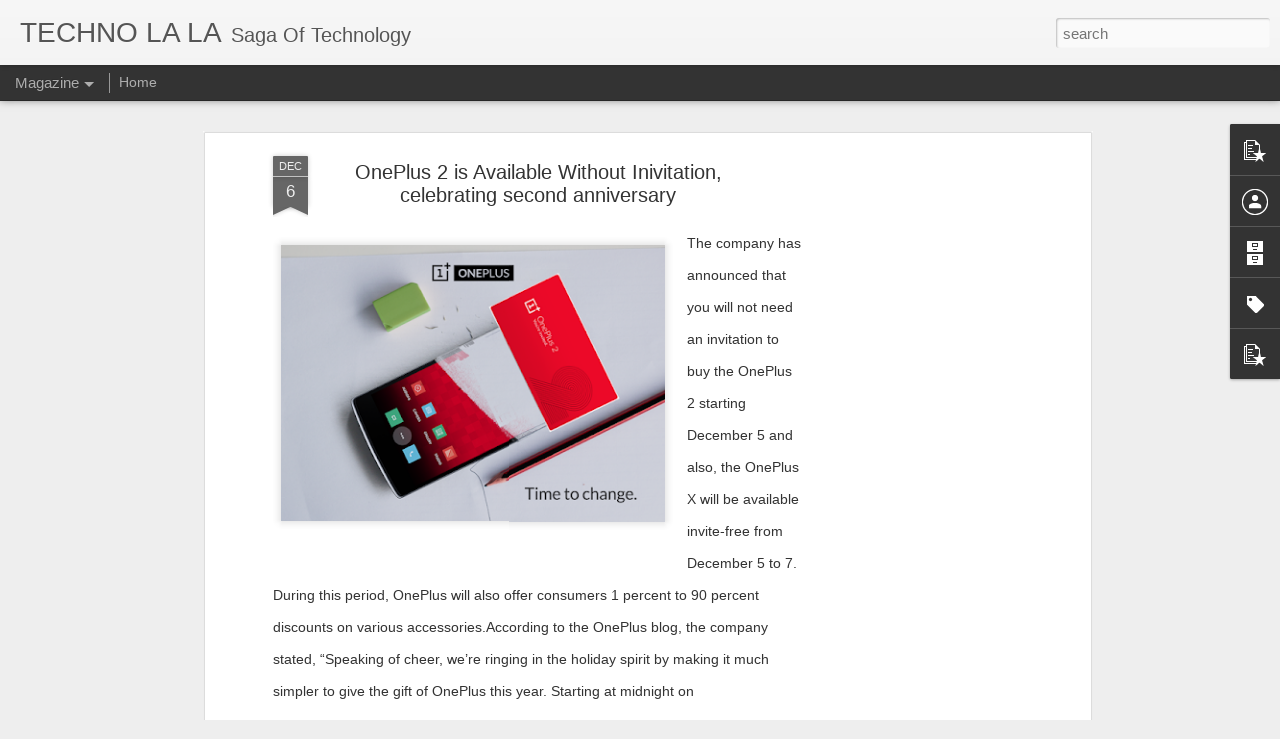

--- FILE ---
content_type: text/html; charset=utf-8
request_url: https://www.google.com/recaptcha/api2/aframe
body_size: 269
content:
<!DOCTYPE HTML><html><head><meta http-equiv="content-type" content="text/html; charset=UTF-8"></head><body><script nonce="5k7ORg_xIXCA4GqGetOl6A">/** Anti-fraud and anti-abuse applications only. See google.com/recaptcha */ try{var clients={'sodar':'https://pagead2.googlesyndication.com/pagead/sodar?'};window.addEventListener("message",function(a){try{if(a.source===window.parent){var b=JSON.parse(a.data);var c=clients[b['id']];if(c){var d=document.createElement('img');d.src=c+b['params']+'&rc='+(localStorage.getItem("rc::a")?sessionStorage.getItem("rc::b"):"");window.document.body.appendChild(d);sessionStorage.setItem("rc::e",parseInt(sessionStorage.getItem("rc::e")||0)+1);localStorage.setItem("rc::h",'1762433603140');}}}catch(b){}});window.parent.postMessage("_grecaptcha_ready", "*");}catch(b){}</script></body></html>

--- FILE ---
content_type: text/javascript; charset=UTF-8
request_url: https://www.technolala.com/?v=0&action=initial&widgetId=Label1&responseType=js&xssi_token=AOuZoY5XtcvA8gaR9VIHMM23LPFtZL60bw%3A1762433601261
body_size: 688
content:
try {
_WidgetManager._HandleControllerResult('Label1', 'initial',{'title': 'Labels', 'display': 'list', 'showFreqNumbers': false, 'labels': [{'name': 'accident', 'count': 1, 'cssSize': 1, 'url': 'https://www.technolala.com/search/label/accident'}, {'name': 'ai art', 'count': 1, 'cssSize': 1, 'url': 'https://www.technolala.com/search/label/ai%20art'}, {'name': 'ai art generator', 'count': 1, 'cssSize': 1, 'url': 'https://www.technolala.com/search/label/ai%20art%20generator'}, {'name': 'ai generator', 'count': 1, 'cssSize': 1, 'url': 'https://www.technolala.com/search/label/ai%20generator'}, {'name': 'ai image generator', 'count': 1, 'cssSize': 1, 'url': 'https://www.technolala.com/search/label/ai%20image%20generator'}, {'name': 'ai photo generator', 'count': 1, 'cssSize': 1, 'url': 'https://www.technolala.com/search/label/ai%20photo%20generator'}, {'name': 'ai picture generator', 'count': 1, 'cssSize': 1, 'url': 'https://www.technolala.com/search/label/ai%20picture%20generator'}, {'name': 'ai portrait generator', 'count': 1, 'cssSize': 1, 'url': 'https://www.technolala.com/search/label/ai%20portrait%20generator'}, {'name': 'Android', 'count': 2, 'cssSize': 5, 'url': 'https://www.technolala.com/search/label/Android'}, {'name': 'anime ai generator', 'count': 1, 'cssSize': 1, 'url': 'https://www.technolala.com/search/label/anime%20ai%20generator'}, {'name': 'apple at home advisor', 'count': 1, 'cssSize': 1, 'url': 'https://www.technolala.com/search/label/apple%20at%20home%20advisor'}, {'name': 'COVID', 'count': 1, 'cssSize': 1, 'url': 'https://www.technolala.com/search/label/COVID'}, {'name': 'covid-19 cure', 'count': 1, 'cssSize': 1, 'url': 'https://www.technolala.com/search/label/covid-19%20cure'}, {'name': 'covid-19 vaccine', 'count': 1, 'cssSize': 1, 'url': 'https://www.technolala.com/search/label/covid-19%20vaccine'}, {'name': 'Cyanogen', 'count': 1, 'cssSize': 1, 'url': 'https://www.technolala.com/search/label/Cyanogen'}, {'name': 'different dimension me', 'count': 1, 'cssSize': 1, 'url': 'https://www.technolala.com/search/label/different%20dimension%20me'}, {'name': 'dwayne bravo ipl', 'count': 1, 'cssSize': 1, 'url': 'https://www.technolala.com/search/label/dwayne%20bravo%20ipl'}, {'name': 'galaxy s8', 'count': 1, 'cssSize': 1, 'url': 'https://www.technolala.com/search/label/galaxy%20s8'}, {'name': 'intel', 'count': 1, 'cssSize': 1, 'url': 'https://www.technolala.com/search/label/intel'}, {'name': 'intel AI', 'count': 1, 'cssSize': 1, 'url': 'https://www.technolala.com/search/label/intel%20AI'}, {'name': 'Intel i10', 'count': 1, 'cssSize': 1, 'url': 'https://www.technolala.com/search/label/Intel%20i10'}, {'name': 'Intel\x26#39;s new Processor', 'count': 1, 'cssSize': 1, 'url': 'https://www.technolala.com/search/label/Intel%27s%20new%20Processor'}, {'name': 'ios 16.1.2', 'count': 1, 'cssSize': 1, 'url': 'https://www.technolala.com/search/label/ios%2016.1.2'}, {'name': 'ios 16.2', 'count': 1, 'cssSize': 1, 'url': 'https://www.technolala.com/search/label/ios%2016.2'}, {'name': 'iphone 5g update', 'count': 1, 'cssSize': 1, 'url': 'https://www.technolala.com/search/label/iphone%205g%20update'}, {'name': 'IRIS Scanner', 'count': 1, 'cssSize': 1, 'url': 'https://www.technolala.com/search/label/IRIS%20Scanner'}, {'name': 'Kiss', 'count': 1, 'cssSize': 1, 'url': 'https://www.technolala.com/search/label/Kiss'}, {'name': 'Kissenger', 'count': 1, 'cssSize': 1, 'url': 'https://www.technolala.com/search/label/Kissenger'}, {'name': 'Kissing device', 'count': 1, 'cssSize': 1, 'url': 'https://www.technolala.com/search/label/Kissing%20device'}, {'name': 'Kissme', 'count': 1, 'cssSize': 1, 'url': 'https://www.technolala.com/search/label/Kissme'}, {'name': 'lensa', 'count': 1, 'cssSize': 1, 'url': 'https://www.technolala.com/search/label/lensa'}, {'name': 'lensa ai', 'count': 1, 'cssSize': 1, 'url': 'https://www.technolala.com/search/label/lensa%20ai'}, {'name': 'lensa app', 'count': 1, 'cssSize': 1, 'url': 'https://www.technolala.com/search/label/lensa%20app'}, {'name': 'mr indian hacker car', 'count': 1, 'cssSize': 1, 'url': 'https://www.technolala.com/search/label/mr%20indian%20hacker%20car'}, {'name': 'Open Source android', 'count': 1, 'cssSize': 1, 'url': 'https://www.technolala.com/search/label/Open%20Source%20android'}, {'name': 'Open Source Cyanogen', 'count': 1, 'cssSize': 1, 'url': 'https://www.technolala.com/search/label/Open%20Source%20Cyanogen'}, {'name': 'petrol diesel prices', 'count': 1, 'cssSize': 1, 'url': 'https://www.technolala.com/search/label/petrol%20diesel%20prices'}, {'name': 'qq anime ai', 'count': 1, 'cssSize': 1, 'url': 'https://www.technolala.com/search/label/qq%20anime%20ai'}, {'name': 'RATINA', 'count': 1, 'cssSize': 1, 'url': 'https://www.technolala.com/search/label/RATINA'}, {'name': 'S8', 'count': 1, 'cssSize': 1, 'url': 'https://www.technolala.com/search/label/S8'}, {'name': 'Samsung', 'count': 2, 'cssSize': 5, 'url': 'https://www.technolala.com/search/label/Samsung'}, {'name': 'Selfe', 'count': 1, 'cssSize': 1, 'url': 'https://www.technolala.com/search/label/Selfe'}, {'name': 'Smartphone gadget', 'count': 1, 'cssSize': 1, 'url': 'https://www.technolala.com/search/label/Smartphone%20gadget'}, {'name': 'Spring Hill', 'count': 1, 'cssSize': 1, 'url': 'https://www.technolala.com/search/label/Spring%20Hill'}, {'name': 'Stock android new Cyanogen news', 'count': 1, 'cssSize': 1, 'url': 'https://www.technolala.com/search/label/Stock%20android%20new%20Cyanogen%20news'}, {'name': 'Tesla solar', 'count': 1, 'cssSize': 1, 'url': 'https://www.technolala.com/search/label/Tesla%20solar'}, {'name': 'Tesla solar power', 'count': 1, 'cssSize': 1, 'url': 'https://www.technolala.com/search/label/Tesla%20solar%20power'}, {'name': 'vaccine', 'count': 1, 'cssSize': 1, 'url': 'https://www.technolala.com/search/label/vaccine'}, {'name': 'Walmart', 'count': 1, 'cssSize': 1, 'url': 'https://www.technolala.com/search/label/Walmart'}, {'name': 'Walmart sues teals', 'count': 1, 'cssSize': 1, 'url': 'https://www.technolala.com/search/label/Walmart%20sues%20teals'}, {'name': 'xiaomi redmi note 12', 'count': 1, 'cssSize': 1, 'url': 'https://www.technolala.com/search/label/xiaomi%20redmi%20note%2012'}]});
} catch (e) {
  if (typeof log != 'undefined') {
    log('HandleControllerResult failed: ' + e);
  }
}


--- FILE ---
content_type: text/javascript; charset=UTF-8
request_url: https://www.technolala.com/?v=0&action=initial&widgetId=PopularPosts2&responseType=js&xssi_token=AOuZoY5XtcvA8gaR9VIHMM23LPFtZL60bw%3A1762433601261
body_size: 3094
content:
try {
_WidgetManager._HandleControllerResult('PopularPosts2', 'initial',{'title': 'Popular Posts', 'showSnippets': true, 'showThumbnails': true, 'thumbnailSize': 72, 'showAuthor': false, 'showDate': false, 'posts': [{'id': '6421441938106434423', 'title': 'What Should I Stick In My Finger?', 'href': 'https://www.technolala.com/2013/05/what-should-i-stick-in-my-finger.html', 'snippet': '   \xa0It\u2019s probably too late now, but for the last  week there may have been an unusual window of opportunity in which I  could have embedded ...', 'thumbnail': 'https://blogger.googleusercontent.com/img/b/R29vZ2xl/AVvXsEhcvYef38RI2zba-gWwqAMUUvlQr9JYUCszN8ZJOanc6qYnCVR77znIQx_Tb3x4JrJM1YFwU0TChp0s3HjKj4vJT27xHQ-2mFLn_vAnCc7rSklvvPicw809wnn7Ql7HuVsXc_a_es713w/s72-c/one-finger-single-tap.png', 'featuredImage': 'https://blogger.googleusercontent.com/img/b/R29vZ2xl/AVvXsEhcvYef38RI2zba-gWwqAMUUvlQr9JYUCszN8ZJOanc6qYnCVR77znIQx_Tb3x4JrJM1YFwU0TChp0s3HjKj4vJT27xHQ-2mFLn_vAnCc7rSklvvPicw809wnn7Ql7HuVsXc_a_es713w/s1600/one-finger-single-tap.png'}, {'id': '594406502373695390', 'title': 'LG\u2019s first flexible OLED phone due before the year is out', 'href': 'https://www.technolala.com/2013/04/lgs-first-flexible-oled-phone-due.html', 'snippet': '   LG  plans to launch a flexible  OLED smartphone  before the end of the year,  the company\u2019s VP of mobile has confirmed, though it\u2019s uncle...', 'featuredImage': 'https://lh3.googleusercontent.com/blogger_img_proxy/AEn0k_s-tc3fsGhKO3brCTef3NljfKy2P3EW-UxksuHqsbrIsRjfH52nl1gszJYlkuziBaxDtEhHAGLwID__7rZ4p9gFl21yQQeSuDYm0JIdBVfePi9K3KBm0CCuFyzmNMXPRf9WVkB8apo3d0MlmCG7XE_-\x3ds0-d'}, {'id': '1623653227429371743', 'title': 'Google Smartwatches Now Draw Blood from Your Wrist Without Needles', 'href': 'https://www.technolala.com/2015/12/google-smartwatches-now-draw-blood-from.html', 'snippet': '    Smartwatches  already collect data about your heart rate, how much exercise you do  and your stress levels, but in the future they could...', 'thumbnail': 'https://blogger.googleusercontent.com/img/b/R29vZ2xl/AVvXsEhVTlRF7dFmgs8o_IBhZtcHYrLncKN6sslvb9Y1g4TqmWDXZiwNfxZ-xApDg1ZuStZWpOJ4JqyTNu4apwczV5ZEWrphOCVPYHuqurboREJHwV61cnElOA3-xt_XLXBwdkIM3Tq-K1N3ug/s72-c/google-blood-sucking-watch.png', 'featuredImage': 'https://blogger.googleusercontent.com/img/b/R29vZ2xl/AVvXsEhVTlRF7dFmgs8o_IBhZtcHYrLncKN6sslvb9Y1g4TqmWDXZiwNfxZ-xApDg1ZuStZWpOJ4JqyTNu4apwczV5ZEWrphOCVPYHuqurboREJHwV61cnElOA3-xt_XLXBwdkIM3Tq-K1N3ug/s400/google-blood-sucking-watch.png'}, {'id': '4080143988634301918', 'title': ' Thin Ice: A Shoe Insole That will burn Your 1000 Calories a Day', 'href': 'https://www.technolala.com/2015/12/thin-ice-shoe-insole-that-burn-1000.html', 'snippet': '     Thin Ice weight-loss technology is integrated seamlessly into the  clothing you where where helps produce weight-loss throughout the  d...', 'thumbnail': 'https://blogger.googleusercontent.com/img/b/R29vZ2xl/AVvXsEj6I3SmwsPe0ic6FQQ1leV4XthyphenhyphenZvyGwF0h8L_USiyCOLvtusbpwlEpJpYnVKBI-RdzKGY5-neEMjmk2f7yL829bIbcTGNi1_k9ztXq_BNrnjzrgLjrVtFo1tRlGHCQascyTNR8hR36KQ/s72-c/Thin-Ice-Weight-Loss-ASR-Infocom.png', 'featuredImage': 'https://blogger.googleusercontent.com/img/b/R29vZ2xl/AVvXsEj6I3SmwsPe0ic6FQQ1leV4XthyphenhyphenZvyGwF0h8L_USiyCOLvtusbpwlEpJpYnVKBI-RdzKGY5-neEMjmk2f7yL829bIbcTGNi1_k9ztXq_BNrnjzrgLjrVtFo1tRlGHCQascyTNR8hR36KQ/s400/Thin-Ice-Weight-Loss-ASR-Infocom.png'}, {'id': '3490315073112220172', 'title': '(no title)', 'href': 'https://www.technolala.com/2023/06/making-ai-safe-isnt-as-easy-as-you.html', 'snippet': 'AI isn\x26#39;t as safe as you might think The global workforce is undergoing a massive technological shift that many are calling the \u201cfourth I...', 'thumbnail': 'https://blogger.googleusercontent.com/img/b/R29vZ2xl/AVvXsEich5caqPZKQykgpm9P8HLEzT5EM0Neh-_g6HAK1Z19u4LDbP1ARs0UFvLlQ5o_m3vGkQhrg8RcWgw7ZRTnv4N1wjnfE2xjSR4LhhsRJ21l2Dt8l0PxuGJQftGRaVa3ecDFUSjtX544UAw_I53GcwspfbUp52lWixec88XEK_HHUgcd0ch5WHe9S_Q/s72-w640-c-h344/Dangersious%20AI%20-%20Copy.jpg', 'featuredImage': 'https://blogger.googleusercontent.com/img/b/R29vZ2xl/AVvXsEich5caqPZKQykgpm9P8HLEzT5EM0Neh-_g6HAK1Z19u4LDbP1ARs0UFvLlQ5o_m3vGkQhrg8RcWgw7ZRTnv4N1wjnfE2xjSR4LhhsRJ21l2Dt8l0PxuGJQftGRaVa3ecDFUSjtX544UAw_I53GcwspfbUp52lWixec88XEK_HHUgcd0ch5WHe9S_Q/w640-h344/Dangersious%20AI%20-%20Copy.jpg'}, {'id': '2563853668765942740', 'title': 'China developed World\x27s First Brain-Powered Car', 'href': 'https://www.technolala.com/2015/12/china-developed-worlds-first-brain.html', 'snippet': '      A team at China\x26#39;s Nankai University have developed a prototype of a car controlled by a driver\x26#39;s brain signals. The team is wo...', 'thumbnail': 'https://blogger.googleusercontent.com/img/b/R29vZ2xl/AVvXsEhAq45srKPaIOHUxD4lWzMWmKowr_gXas491WmREdVgGiZV_txPqBnrRlsGT4q5EHZXBSbvdDzItG_sCM721xb0krpPEcHPgm45oOLRDR_bTy4OKj8_oq05fKiJIVjoYFvwCapdQi2p4g/s72-c/Mind-controlled-car-Technolala.jpg', 'featuredImage': 'https://blogger.googleusercontent.com/img/b/R29vZ2xl/AVvXsEhAq45srKPaIOHUxD4lWzMWmKowr_gXas491WmREdVgGiZV_txPqBnrRlsGT4q5EHZXBSbvdDzItG_sCM721xb0krpPEcHPgm45oOLRDR_bTy4OKj8_oq05fKiJIVjoYFvwCapdQi2p4g/s400/Mind-controlled-car-Technolala.jpg'}, {'id': '7896104074491820112', 'title': 'Android app by Indian developer caught mining bitcoins', 'href': 'https://www.technolala.com/2014/03/android-app-by-indian-developer-caught.html', 'snippet': '    Songs ,  an app  probably used by a few million Indian Android users, was among  the two apps recently caught covertly using smartphones...', 'thumbnail': 'https://blogger.googleusercontent.com/img/b/R29vZ2xl/AVvXsEhok1YOvBYRilgwYBWs5vA3zFCSHSE2Kcsjyrq_593-bPZeTOmQT9wXJx1sTI-9vQcQQJrdzEoXmqLa5pdw2sd9Thk0kFwjw6Q6ZKZWGPFHSVoGlCphe86hPXne8NYwYI1dXji8Ik-B2g/s72-c/bitcoin.jpg', 'featuredImage': 'https://blogger.googleusercontent.com/img/b/R29vZ2xl/AVvXsEhok1YOvBYRilgwYBWs5vA3zFCSHSE2Kcsjyrq_593-bPZeTOmQT9wXJx1sTI-9vQcQQJrdzEoXmqLa5pdw2sd9Thk0kFwjw6Q6ZKZWGPFHSVoGlCphe86hPXne8NYwYI1dXji8Ik-B2g/s1600/bitcoin.jpg'}, {'id': '3613600964564909054', 'title': 'India\x27s Bharti Enterprises  bid with UK\x27s satellite tech firm Under Parliament Scrutiny', 'href': 'https://www.technolala.com/2020/07/indias-bharti-enterprises-bid-with-uks.html', 'snippet': '    A UK parliamentary panel has launched an inquiry into the UK government\x26#39;s successful bid to acquire satellite technology firm One We...', 'thumbnail': 'https://blogger.googleusercontent.com/img/b/R29vZ2xl/AVvXsEgJzXRXSiESrI-pdXoIBtAm3Y6_RuHBmv-7Ku6zAmkCXYMwixY5_yNvJ06P_LjmAOyAO7b5wtqkMcvXk5t8-FW4LYZs3plR66CNYsLIUcuArqYpVsMGVMea9eSRRhj4DbxSxQxkyhtmMw/s72-c/Satellite-Technolala.jpg', 'featuredImage': 'https://blogger.googleusercontent.com/img/b/R29vZ2xl/AVvXsEgJzXRXSiESrI-pdXoIBtAm3Y6_RuHBmv-7Ku6zAmkCXYMwixY5_yNvJ06P_LjmAOyAO7b5wtqkMcvXk5t8-FW4LYZs3plR66CNYsLIUcuArqYpVsMGVMea9eSRRhj4DbxSxQxkyhtmMw/s320/Satellite-Technolala.jpg'}, {'id': '7459764393614647300', 'title': 'World\x27s First 10TB helium-filled hard drives available now', 'href': 'https://www.technolala.com/2015/12/wworlds-first-10tb-helium-filled-hard.html', 'snippet': ' Western Digital today announced the first 10TB hard disk drive (HDD) based on its HelioSeal Platform, which hermetically seals helium gas i...', 'thumbnail': 'https://blogger.googleusercontent.com/img/b/R29vZ2xl/AVvXsEia7z71-ChrAlkCCUza53Z24mFAu0oMLAMsLqm1Vfn2qZ2nqlVfdH21xOgta83-i_DB8uG76PMFwJbRZ4Ny1VFYoHLl21TBYAxMLh2OeJInPF76RsZZeaD0yUKTw5eITLaw48pgaiH1lg/s72-c/Helium-filled-HDD.jpg', 'featuredImage': 'https://blogger.googleusercontent.com/img/b/R29vZ2xl/AVvXsEia7z71-ChrAlkCCUza53Z24mFAu0oMLAMsLqm1Vfn2qZ2nqlVfdH21xOgta83-i_DB8uG76PMFwJbRZ4Ny1VFYoHLl21TBYAxMLh2OeJInPF76RsZZeaD0yUKTw5eITLaw48pgaiH1lg/s400/Helium-filled-HDD.jpg'}, {'id': '3381056861446314408', 'title': 'Paris Attacks Heat Up U.S. Debate over Smartphone Data Encryption', 'href': 'https://www.technolala.com/2015/11/paris-attacks-heat-up-us-debate-over.html', 'snippet': '   Last week\x26#39;s deadly and coordinated terrorist attacks in Paris have  prompted some law enforcement officials to renew their calls for ...', 'thumbnail': 'https://blogger.googleusercontent.com/img/b/R29vZ2xl/AVvXsEg3C8ULG-WRe4ddoZNGz6V9Q912fT17hr98QsiYHpmY0wZS3lCvU-XE2Z7qJkckskq6oUKNv_BiUNwwP4iVBpkw4FfDbwythxIcWmpjuk6SZ9pw2qigma79h6qHO9nqzObYmrCu8jWvPA/s72-c/Smart-phone-encryption-asinfocom.jpg', 'featuredImage': 'https://blogger.googleusercontent.com/img/b/R29vZ2xl/AVvXsEg3C8ULG-WRe4ddoZNGz6V9Q912fT17hr98QsiYHpmY0wZS3lCvU-XE2Z7qJkckskq6oUKNv_BiUNwwP4iVBpkw4FfDbwythxIcWmpjuk6SZ9pw2qigma79h6qHO9nqzObYmrCu8jWvPA/s640/Smart-phone-encryption-asinfocom.jpg'}]});
} catch (e) {
  if (typeof log != 'undefined') {
    log('HandleControllerResult failed: ' + e);
  }
}


--- FILE ---
content_type: text/javascript; charset=UTF-8
request_url: https://www.technolala.com/?v=0&action=initial&widgetId=BlogArchive1&responseType=js&xssi_token=AOuZoY5XtcvA8gaR9VIHMM23LPFtZL60bw%3A1762433601261
body_size: 1411
content:
try {
_WidgetManager._HandleControllerResult('BlogArchive1', 'initial',{'data': [{'url': 'https://www.technolala.com/2023_06_11_archive.html', 'name': '06/11 - 06/18', 'expclass': 'expanded', 'post-count': 1}, {'url': 'https://www.technolala.com/2022_11_27_archive.html', 'name': '11/27 - 12/04', 'expclass': 'collapsed', 'post-count': 2}, {'url': 'https://www.technolala.com/2022_11_06_archive.html', 'name': '11/06 - 11/13', 'expclass': 'collapsed', 'post-count': 1}, {'url': 'https://www.technolala.com/2022_10_23_archive.html', 'name': '10/23 - 10/30', 'expclass': 'collapsed', 'post-count': 1}, {'url': 'https://www.technolala.com/2022_08_14_archive.html', 'name': '08/14 - 08/21', 'expclass': 'collapsed', 'post-count': 1}, {'url': 'https://www.technolala.com/2022_07_24_archive.html', 'name': '07/24 - 07/31', 'expclass': 'collapsed', 'post-count': 1}, {'url': 'https://www.technolala.com/2022_06_12_archive.html', 'name': '06/12 - 06/19', 'expclass': 'collapsed', 'post-count': 1}, {'url': 'https://www.technolala.com/2022_05_29_archive.html', 'name': '05/29 - 06/05', 'expclass': 'collapsed', 'post-count': 2}, {'url': 'https://www.technolala.com/2021_09_12_archive.html', 'name': '09/12 - 09/19', 'expclass': 'collapsed', 'post-count': 1}, {'url': 'https://www.technolala.com/2020_07_19_archive.html', 'name': '07/19 - 07/26', 'expclass': 'collapsed', 'post-count': 3}, {'url': 'https://www.technolala.com/2020_07_05_archive.html', 'name': '07/05 - 07/12', 'expclass': 'collapsed', 'post-count': 3}, {'url': 'https://www.technolala.com/2019_09_01_archive.html', 'name': '09/01 - 09/08', 'expclass': 'collapsed', 'post-count': 2}, {'url': 'https://www.technolala.com/2019_08_18_archive.html', 'name': '08/18 - 08/25', 'expclass': 'collapsed', 'post-count': 5}, {'url': 'https://www.technolala.com/2019_08_04_archive.html', 'name': '08/04 - 08/11', 'expclass': 'collapsed', 'post-count': 1}, {'url': 'https://www.technolala.com/2019_07_28_archive.html', 'name': '07/28 - 08/04', 'expclass': 'collapsed', 'post-count': 2}, {'url': 'https://www.technolala.com/2019_07_21_archive.html', 'name': '07/21 - 07/28', 'expclass': 'collapsed', 'post-count': 3}, {'url': 'https://www.technolala.com/2018_08_05_archive.html', 'name': '08/05 - 08/12', 'expclass': 'collapsed', 'post-count': 2}, {'url': 'https://www.technolala.com/2018_07_29_archive.html', 'name': '07/29 - 08/05', 'expclass': 'collapsed', 'post-count': 1}, {'url': 'https://www.technolala.com/2018_07_15_archive.html', 'name': '07/15 - 07/22', 'expclass': 'collapsed', 'post-count': 4}, {'url': 'https://www.technolala.com/2017_05_14_archive.html', 'name': '05/14 - 05/21', 'expclass': 'collapsed', 'post-count': 1}, {'url': 'https://www.technolala.com/2017_04_02_archive.html', 'name': '04/02 - 04/09', 'expclass': 'collapsed', 'post-count': 3}, {'url': 'https://www.technolala.com/2017_03_26_archive.html', 'name': '03/26 - 04/02', 'expclass': 'collapsed', 'post-count': 2}, {'url': 'https://www.technolala.com/2017_03_19_archive.html', 'name': '03/19 - 03/26', 'expclass': 'collapsed', 'post-count': 1}, {'url': 'https://www.technolala.com/2017_03_12_archive.html', 'name': '03/12 - 03/19', 'expclass': 'collapsed', 'post-count': 3}, {'url': 'https://www.technolala.com/2017_03_05_archive.html', 'name': '03/05 - 03/12', 'expclass': 'collapsed', 'post-count': 1}, {'url': 'https://www.technolala.com/2017_02_26_archive.html', 'name': '02/26 - 03/05', 'expclass': 'collapsed', 'post-count': 1}, {'url': 'https://www.technolala.com/2017_02_19_archive.html', 'name': '02/19 - 02/26', 'expclass': 'collapsed', 'post-count': 4}, {'url': 'https://www.technolala.com/2017_01_22_archive.html', 'name': '01/22 - 01/29', 'expclass': 'collapsed', 'post-count': 1}, {'url': 'https://www.technolala.com/2017_01_15_archive.html', 'name': '01/15 - 01/22', 'expclass': 'collapsed', 'post-count': 2}, {'url': 'https://www.technolala.com/2017_01_01_archive.html', 'name': '01/01 - 01/08', 'expclass': 'collapsed', 'post-count': 3}, {'url': 'https://www.technolala.com/2016_12_25_archive.html', 'name': '12/25 - 01/01', 'expclass': 'collapsed', 'post-count': 2}, {'url': 'https://www.technolala.com/2016_12_18_archive.html', 'name': '12/18 - 12/25', 'expclass': 'collapsed', 'post-count': 1}, {'url': 'https://www.technolala.com/2016_12_11_archive.html', 'name': '12/11 - 12/18', 'expclass': 'collapsed', 'post-count': 2}, {'url': 'https://www.technolala.com/2016_12_04_archive.html', 'name': '12/04 - 12/11', 'expclass': 'collapsed', 'post-count': 2}, {'url': 'https://www.technolala.com/2016_11_06_archive.html', 'name': '11/06 - 11/13', 'expclass': 'collapsed', 'post-count': 3}, {'url': 'https://www.technolala.com/2016_10_23_archive.html', 'name': '10/23 - 10/30', 'expclass': 'collapsed', 'post-count': 1}, {'url': 'https://www.technolala.com/2016_10_16_archive.html', 'name': '10/16 - 10/23', 'expclass': 'collapsed', 'post-count': 2}, {'url': 'https://www.technolala.com/2016_08_14_archive.html', 'name': '08/14 - 08/21', 'expclass': 'collapsed', 'post-count': 1}, {'url': 'https://www.technolala.com/2016_07_03_archive.html', 'name': '07/03 - 07/10', 'expclass': 'collapsed', 'post-count': 1}, {'url': 'https://www.technolala.com/2016_06_05_archive.html', 'name': '06/05 - 06/12', 'expclass': 'collapsed', 'post-count': 1}, {'url': 'https://www.technolala.com/2016_05_08_archive.html', 'name': '05/08 - 05/15', 'expclass': 'collapsed', 'post-count': 3}, {'url': 'https://www.technolala.com/2016_02_07_archive.html', 'name': '02/07 - 02/14', 'expclass': 'collapsed', 'post-count': 2}, {'url': 'https://www.technolala.com/2016_01_31_archive.html', 'name': '01/31 - 02/07', 'expclass': 'collapsed', 'post-count': 3}, {'url': 'https://www.technolala.com/2016_01_10_archive.html', 'name': '01/10 - 01/17', 'expclass': 'collapsed', 'post-count': 2}, {'url': 'https://www.technolala.com/2016_01_03_archive.html', 'name': '01/03 - 01/10', 'expclass': 'collapsed', 'post-count': 2}, {'url': 'https://www.technolala.com/2015_12_20_archive.html', 'name': '12/20 - 12/27', 'expclass': 'collapsed', 'post-count': 5}, {'url': 'https://www.technolala.com/2015_12_13_archive.html', 'name': '12/13 - 12/20', 'expclass': 'collapsed', 'post-count': 8}, {'url': 'https://www.technolala.com/2015_12_06_archive.html', 'name': '12/06 - 12/13', 'expclass': 'collapsed', 'post-count': 23}, {'url': 'https://www.technolala.com/2015_11_29_archive.html', 'name': '11/29 - 12/06', 'expclass': 'collapsed', 'post-count': 10}, {'url': 'https://www.technolala.com/2015_11_22_archive.html', 'name': '11/22 - 11/29', 'expclass': 'collapsed', 'post-count': 13}, {'url': 'https://www.technolala.com/2015_11_15_archive.html', 'name': '11/15 - 11/22', 'expclass': 'collapsed', 'post-count': 5}, {'url': 'https://www.technolala.com/2015_11_08_archive.html', 'name': '11/08 - 11/15', 'expclass': 'collapsed', 'post-count': 6}, {'url': 'https://www.technolala.com/2015_11_01_archive.html', 'name': '11/01 - 11/08', 'expclass': 'collapsed', 'post-count': 3}, {'url': 'https://www.technolala.com/2015_10_25_archive.html', 'name': '10/25 - 11/01', 'expclass': 'collapsed', 'post-count': 1}, {'url': 'https://www.technolala.com/2015_10_04_archive.html', 'name': '10/04 - 10/11', 'expclass': 'collapsed', 'post-count': 4}, {'url': 'https://www.technolala.com/2015_09_06_archive.html', 'name': '09/06 - 09/13', 'expclass': 'collapsed', 'post-count': 2}, {'url': 'https://www.technolala.com/2015_08_23_archive.html', 'name': '08/23 - 08/30', 'expclass': 'collapsed', 'post-count': 3}, {'url': 'https://www.technolala.com/2015_07_26_archive.html', 'name': '07/26 - 08/02', 'expclass': 'collapsed', 'post-count': 1}, {'url': 'https://www.technolala.com/2015_06_28_archive.html', 'name': '06/28 - 07/05', 'expclass': 'collapsed', 'post-count': 2}, {'url': 'https://www.technolala.com/2014_09_28_archive.html', 'name': '09/28 - 10/05', 'expclass': 'collapsed', 'post-count': 1}, {'url': 'https://www.technolala.com/2014_09_21_archive.html', 'name': '09/21 - 09/28', 'expclass': 'collapsed', 'post-count': 1}, {'url': 'https://www.technolala.com/2014_09_14_archive.html', 'name': '09/14 - 09/21', 'expclass': 'collapsed', 'post-count': 8}, {'url': 'https://www.technolala.com/2014_07_13_archive.html', 'name': '07/13 - 07/20', 'expclass': 'collapsed', 'post-count': 2}, {'url': 'https://www.technolala.com/2014_06_01_archive.html', 'name': '06/01 - 06/08', 'expclass': 'collapsed', 'post-count': 5}, {'url': 'https://www.technolala.com/2014_04_13_archive.html', 'name': '04/13 - 04/20', 'expclass': 'collapsed', 'post-count': 8}, {'url': 'https://www.technolala.com/2014_04_06_archive.html', 'name': '04/06 - 04/13', 'expclass': 'collapsed', 'post-count': 2}, {'url': 'https://www.technolala.com/2014_03_30_archive.html', 'name': '03/30 - 04/06', 'expclass': 'collapsed', 'post-count': 11}, {'url': 'https://www.technolala.com/2014_03_23_archive.html', 'name': '03/23 - 03/30', 'expclass': 'collapsed', 'post-count': 4}, {'url': 'https://www.technolala.com/2014_02_23_archive.html', 'name': '02/23 - 03/02', 'expclass': 'collapsed', 'post-count': 1}, {'url': 'https://www.technolala.com/2014_02_09_archive.html', 'name': '02/09 - 02/16', 'expclass': 'collapsed', 'post-count': 2}, {'url': 'https://www.technolala.com/2014_01_26_archive.html', 'name': '01/26 - 02/02', 'expclass': 'collapsed', 'post-count': 5}, {'url': 'https://www.technolala.com/2014_01_19_archive.html', 'name': '01/19 - 01/26', 'expclass': 'collapsed', 'post-count': 5}, {'url': 'https://www.technolala.com/2013_12_29_archive.html', 'name': '12/29 - 01/05', 'expclass': 'collapsed', 'post-count': 2}, {'url': 'https://www.technolala.com/2013_12_22_archive.html', 'name': '12/22 - 12/29', 'expclass': 'collapsed', 'post-count': 4}, {'url': 'https://www.technolala.com/2013_12_15_archive.html', 'name': '12/15 - 12/22', 'expclass': 'collapsed', 'post-count': 2}, {'url': 'https://www.technolala.com/2013_12_01_archive.html', 'name': '12/01 - 12/08', 'expclass': 'collapsed', 'post-count': 4}, {'url': 'https://www.technolala.com/2013_11_24_archive.html', 'name': '11/24 - 12/01', 'expclass': 'collapsed', 'post-count': 5}, {'url': 'https://www.technolala.com/2013_11_17_archive.html', 'name': '11/17 - 11/24', 'expclass': 'collapsed', 'post-count': 5}, {'url': 'https://www.technolala.com/2013_11_10_archive.html', 'name': '11/10 - 11/17', 'expclass': 'collapsed', 'post-count': 2}, {'url': 'https://www.technolala.com/2013_11_03_archive.html', 'name': '11/03 - 11/10', 'expclass': 'collapsed', 'post-count': 2}, {'url': 'https://www.technolala.com/2013_10_27_archive.html', 'name': '10/27 - 11/03', 'expclass': 'collapsed', 'post-count': 21}, {'url': 'https://www.technolala.com/2013_10_20_archive.html', 'name': '10/20 - 10/27', 'expclass': 'collapsed', 'post-count': 12}, {'url': 'https://www.technolala.com/2013_10_13_archive.html', 'name': '10/13 - 10/20', 'expclass': 'collapsed', 'post-count': 7}, {'url': 'https://www.technolala.com/2013_10_06_archive.html', 'name': '10/06 - 10/13', 'expclass': 'collapsed', 'post-count': 2}, {'url': 'https://www.technolala.com/2013_09_29_archive.html', 'name': '09/29 - 10/06', 'expclass': 'collapsed', 'post-count': 4}, {'url': 'https://www.technolala.com/2013_09_22_archive.html', 'name': '09/22 - 09/29', 'expclass': 'collapsed', 'post-count': 4}, {'url': 'https://www.technolala.com/2013_09_15_archive.html', 'name': '09/15 - 09/22', 'expclass': 'collapsed', 'post-count': 3}, {'url': 'https://www.technolala.com/2013_09_08_archive.html', 'name': '09/08 - 09/15', 'expclass': 'collapsed', 'post-count': 3}, {'url': 'https://www.technolala.com/2013_09_01_archive.html', 'name': '09/01 - 09/08', 'expclass': 'collapsed', 'post-count': 15}, {'url': 'https://www.technolala.com/2013_08_25_archive.html', 'name': '08/25 - 09/01', 'expclass': 'collapsed', 'post-count': 31}, {'url': 'https://www.technolala.com/2013_08_18_archive.html', 'name': '08/18 - 08/25', 'expclass': 'collapsed', 'post-count': 12}, {'url': 'https://www.technolala.com/2013_08_11_archive.html', 'name': '08/11 - 08/18', 'expclass': 'collapsed', 'post-count': 4}, {'url': 'https://www.technolala.com/2013_07_28_archive.html', 'name': '07/28 - 08/04', 'expclass': 'collapsed', 'post-count': 5}, {'url': 'https://www.technolala.com/2013_07_21_archive.html', 'name': '07/21 - 07/28', 'expclass': 'collapsed', 'post-count': 1}, {'url': 'https://www.technolala.com/2013_07_14_archive.html', 'name': '07/14 - 07/21', 'expclass': 'collapsed', 'post-count': 5}, {'url': 'https://www.technolala.com/2013_07_07_archive.html', 'name': '07/07 - 07/14', 'expclass': 'collapsed', 'post-count': 1}, {'url': 'https://www.technolala.com/2013_06_23_archive.html', 'name': '06/23 - 06/30', 'expclass': 'collapsed', 'post-count': 1}, {'url': 'https://www.technolala.com/2013_06_16_archive.html', 'name': '06/16 - 06/23', 'expclass': 'collapsed', 'post-count': 4}, {'url': 'https://www.technolala.com/2013_06_09_archive.html', 'name': '06/09 - 06/16', 'expclass': 'collapsed', 'post-count': 9}, {'url': 'https://www.technolala.com/2013_06_02_archive.html', 'name': '06/02 - 06/09', 'expclass': 'collapsed', 'post-count': 13}, {'url': 'https://www.technolala.com/2013_05_26_archive.html', 'name': '05/26 - 06/02', 'expclass': 'collapsed', 'post-count': 10}, {'url': 'https://www.technolala.com/2013_05_19_archive.html', 'name': '05/19 - 05/26', 'expclass': 'collapsed', 'post-count': 11}, {'url': 'https://www.technolala.com/2013_05_12_archive.html', 'name': '05/12 - 05/19', 'expclass': 'collapsed', 'post-count': 20}, {'url': 'https://www.technolala.com/2013_05_05_archive.html', 'name': '05/05 - 05/12', 'expclass': 'collapsed', 'post-count': 11}, {'url': 'https://www.technolala.com/2013_04_28_archive.html', 'name': '04/28 - 05/05', 'expclass': 'collapsed', 'post-count': 31}, {'url': 'https://www.technolala.com/2013_04_21_archive.html', 'name': '04/21 - 04/28', 'expclass': 'collapsed', 'post-count': 49}, {'url': 'https://www.technolala.com/2013_04_14_archive.html', 'name': '04/14 - 04/21', 'expclass': 'collapsed', 'post-count': 61}, {'url': 'https://www.technolala.com/2013_04_07_archive.html', 'name': '04/07 - 04/14', 'expclass': 'collapsed', 'post-count': 37}, {'url': 'https://www.technolala.com/2013_03_31_archive.html', 'name': '03/31 - 04/07', 'expclass': 'collapsed', 'post-count': 56}, {'url': 'https://www.technolala.com/2013_03_24_archive.html', 'name': '03/24 - 03/31', 'expclass': 'collapsed', 'post-count': 27}, {'url': 'https://www.technolala.com/2013_03_17_archive.html', 'name': '03/17 - 03/24', 'expclass': 'collapsed', 'post-count': 41}, {'url': 'https://www.technolala.com/2013_03_10_archive.html', 'name': '03/10 - 03/17', 'expclass': 'collapsed', 'post-count': 46}, {'url': 'https://www.technolala.com/2013_03_03_archive.html', 'name': '03/03 - 03/10', 'expclass': 'collapsed', 'post-count': 33}, {'url': 'https://www.technolala.com/2013_02_24_archive.html', 'name': '02/24 - 03/03', 'expclass': 'collapsed', 'post-count': 25}, {'url': 'https://www.technolala.com/2013_02_17_archive.html', 'name': '02/17 - 02/24', 'expclass': 'collapsed', 'post-count': 32}, {'url': 'https://www.technolala.com/2013_02_10_archive.html', 'name': '02/10 - 02/17', 'expclass': 'collapsed', 'post-count': 22}, {'url': 'https://www.technolala.com/2013_01_27_archive.html', 'name': '01/27 - 02/03', 'expclass': 'collapsed', 'post-count': 11}], 'toggleopen': 'WEEKLY-1686456000000', 'style': 'MENU', 'title': ''});
} catch (e) {
  if (typeof log != 'undefined') {
    log('HandleControllerResult failed: ' + e);
  }
}


--- FILE ---
content_type: text/javascript; charset=UTF-8
request_url: https://www.technolala.com/?v=0&action=initial&widgetId=PopularPosts2&responseType=js&xssi_token=AOuZoY5XtcvA8gaR9VIHMM23LPFtZL60bw%3A1762433601261
body_size: 3098
content:
try {
_WidgetManager._HandleControllerResult('PopularPosts2', 'initial',{'title': 'Popular Posts', 'showSnippets': true, 'showThumbnails': true, 'thumbnailSize': 72, 'showAuthor': false, 'showDate': false, 'posts': [{'id': '6421441938106434423', 'title': 'What Should I Stick In My Finger?', 'href': 'https://www.technolala.com/2013/05/what-should-i-stick-in-my-finger.html', 'snippet': '   \xa0It\u2019s probably too late now, but for the last  week there may have been an unusual window of opportunity in which I  could have embedded ...', 'thumbnail': 'https://blogger.googleusercontent.com/img/b/R29vZ2xl/AVvXsEhcvYef38RI2zba-gWwqAMUUvlQr9JYUCszN8ZJOanc6qYnCVR77znIQx_Tb3x4JrJM1YFwU0TChp0s3HjKj4vJT27xHQ-2mFLn_vAnCc7rSklvvPicw809wnn7Ql7HuVsXc_a_es713w/s72-c/one-finger-single-tap.png', 'featuredImage': 'https://blogger.googleusercontent.com/img/b/R29vZ2xl/AVvXsEhcvYef38RI2zba-gWwqAMUUvlQr9JYUCszN8ZJOanc6qYnCVR77znIQx_Tb3x4JrJM1YFwU0TChp0s3HjKj4vJT27xHQ-2mFLn_vAnCc7rSklvvPicw809wnn7Ql7HuVsXc_a_es713w/s1600/one-finger-single-tap.png'}, {'id': '594406502373695390', 'title': 'LG\u2019s first flexible OLED phone due before the year is out', 'href': 'https://www.technolala.com/2013/04/lgs-first-flexible-oled-phone-due.html', 'snippet': '   LG  plans to launch a flexible  OLED smartphone  before the end of the year,  the company\u2019s VP of mobile has confirmed, though it\u2019s uncle...', 'featuredImage': 'https://lh3.googleusercontent.com/blogger_img_proxy/AEn0k_s-tc3fsGhKO3brCTef3NljfKy2P3EW-UxksuHqsbrIsRjfH52nl1gszJYlkuziBaxDtEhHAGLwID__7rZ4p9gFl21yQQeSuDYm0JIdBVfePi9K3KBm0CCuFyzmNMXPRf9WVkB8apo3d0MlmCG7XE_-\x3ds0-d'}, {'id': '1623653227429371743', 'title': 'Google Smartwatches Now Draw Blood from Your Wrist Without Needles', 'href': 'https://www.technolala.com/2015/12/google-smartwatches-now-draw-blood-from.html', 'snippet': '    Smartwatches  already collect data about your heart rate, how much exercise you do  and your stress levels, but in the future they could...', 'thumbnail': 'https://blogger.googleusercontent.com/img/b/R29vZ2xl/AVvXsEhVTlRF7dFmgs8o_IBhZtcHYrLncKN6sslvb9Y1g4TqmWDXZiwNfxZ-xApDg1ZuStZWpOJ4JqyTNu4apwczV5ZEWrphOCVPYHuqurboREJHwV61cnElOA3-xt_XLXBwdkIM3Tq-K1N3ug/s72-c/google-blood-sucking-watch.png', 'featuredImage': 'https://blogger.googleusercontent.com/img/b/R29vZ2xl/AVvXsEhVTlRF7dFmgs8o_IBhZtcHYrLncKN6sslvb9Y1g4TqmWDXZiwNfxZ-xApDg1ZuStZWpOJ4JqyTNu4apwczV5ZEWrphOCVPYHuqurboREJHwV61cnElOA3-xt_XLXBwdkIM3Tq-K1N3ug/s400/google-blood-sucking-watch.png'}, {'id': '4080143988634301918', 'title': ' Thin Ice: A Shoe Insole That will burn Your 1000 Calories a Day', 'href': 'https://www.technolala.com/2015/12/thin-ice-shoe-insole-that-burn-1000.html', 'snippet': '     Thin Ice weight-loss technology is integrated seamlessly into the  clothing you where where helps produce weight-loss throughout the  d...', 'thumbnail': 'https://blogger.googleusercontent.com/img/b/R29vZ2xl/AVvXsEj6I3SmwsPe0ic6FQQ1leV4XthyphenhyphenZvyGwF0h8L_USiyCOLvtusbpwlEpJpYnVKBI-RdzKGY5-neEMjmk2f7yL829bIbcTGNi1_k9ztXq_BNrnjzrgLjrVtFo1tRlGHCQascyTNR8hR36KQ/s72-c/Thin-Ice-Weight-Loss-ASR-Infocom.png', 'featuredImage': 'https://blogger.googleusercontent.com/img/b/R29vZ2xl/AVvXsEj6I3SmwsPe0ic6FQQ1leV4XthyphenhyphenZvyGwF0h8L_USiyCOLvtusbpwlEpJpYnVKBI-RdzKGY5-neEMjmk2f7yL829bIbcTGNi1_k9ztXq_BNrnjzrgLjrVtFo1tRlGHCQascyTNR8hR36KQ/s400/Thin-Ice-Weight-Loss-ASR-Infocom.png'}, {'id': '3490315073112220172', 'title': '(no title)', 'href': 'https://www.technolala.com/2023/06/making-ai-safe-isnt-as-easy-as-you.html', 'snippet': 'AI isn\x26#39;t as safe as you might think The global workforce is undergoing a massive technological shift that many are calling the \u201cfourth I...', 'thumbnail': 'https://blogger.googleusercontent.com/img/b/R29vZ2xl/AVvXsEich5caqPZKQykgpm9P8HLEzT5EM0Neh-_g6HAK1Z19u4LDbP1ARs0UFvLlQ5o_m3vGkQhrg8RcWgw7ZRTnv4N1wjnfE2xjSR4LhhsRJ21l2Dt8l0PxuGJQftGRaVa3ecDFUSjtX544UAw_I53GcwspfbUp52lWixec88XEK_HHUgcd0ch5WHe9S_Q/s72-w640-c-h344/Dangersious%20AI%20-%20Copy.jpg', 'featuredImage': 'https://blogger.googleusercontent.com/img/b/R29vZ2xl/AVvXsEich5caqPZKQykgpm9P8HLEzT5EM0Neh-_g6HAK1Z19u4LDbP1ARs0UFvLlQ5o_m3vGkQhrg8RcWgw7ZRTnv4N1wjnfE2xjSR4LhhsRJ21l2Dt8l0PxuGJQftGRaVa3ecDFUSjtX544UAw_I53GcwspfbUp52lWixec88XEK_HHUgcd0ch5WHe9S_Q/w640-h344/Dangersious%20AI%20-%20Copy.jpg'}, {'id': '2563853668765942740', 'title': 'China developed World\x27s First Brain-Powered Car', 'href': 'https://www.technolala.com/2015/12/china-developed-worlds-first-brain.html', 'snippet': '      A team at China\x26#39;s Nankai University have developed a prototype of a car controlled by a driver\x26#39;s brain signals. The team is wo...', 'thumbnail': 'https://blogger.googleusercontent.com/img/b/R29vZ2xl/AVvXsEhAq45srKPaIOHUxD4lWzMWmKowr_gXas491WmREdVgGiZV_txPqBnrRlsGT4q5EHZXBSbvdDzItG_sCM721xb0krpPEcHPgm45oOLRDR_bTy4OKj8_oq05fKiJIVjoYFvwCapdQi2p4g/s72-c/Mind-controlled-car-Technolala.jpg', 'featuredImage': 'https://blogger.googleusercontent.com/img/b/R29vZ2xl/AVvXsEhAq45srKPaIOHUxD4lWzMWmKowr_gXas491WmREdVgGiZV_txPqBnrRlsGT4q5EHZXBSbvdDzItG_sCM721xb0krpPEcHPgm45oOLRDR_bTy4OKj8_oq05fKiJIVjoYFvwCapdQi2p4g/s400/Mind-controlled-car-Technolala.jpg'}, {'id': '7896104074491820112', 'title': 'Android app by Indian developer caught mining bitcoins', 'href': 'https://www.technolala.com/2014/03/android-app-by-indian-developer-caught.html', 'snippet': '    Songs ,  an app  probably used by a few million Indian Android users, was among  the two apps recently caught covertly using smartphones...', 'thumbnail': 'https://blogger.googleusercontent.com/img/b/R29vZ2xl/AVvXsEhok1YOvBYRilgwYBWs5vA3zFCSHSE2Kcsjyrq_593-bPZeTOmQT9wXJx1sTI-9vQcQQJrdzEoXmqLa5pdw2sd9Thk0kFwjw6Q6ZKZWGPFHSVoGlCphe86hPXne8NYwYI1dXji8Ik-B2g/s72-c/bitcoin.jpg', 'featuredImage': 'https://blogger.googleusercontent.com/img/b/R29vZ2xl/AVvXsEhok1YOvBYRilgwYBWs5vA3zFCSHSE2Kcsjyrq_593-bPZeTOmQT9wXJx1sTI-9vQcQQJrdzEoXmqLa5pdw2sd9Thk0kFwjw6Q6ZKZWGPFHSVoGlCphe86hPXne8NYwYI1dXji8Ik-B2g/s1600/bitcoin.jpg'}, {'id': '3613600964564909054', 'title': 'India\x27s Bharti Enterprises  bid with UK\x27s satellite tech firm Under Parliament Scrutiny', 'href': 'https://www.technolala.com/2020/07/indias-bharti-enterprises-bid-with-uks.html', 'snippet': '    A UK parliamentary panel has launched an inquiry into the UK government\x26#39;s successful bid to acquire satellite technology firm One We...', 'thumbnail': 'https://blogger.googleusercontent.com/img/b/R29vZ2xl/AVvXsEgJzXRXSiESrI-pdXoIBtAm3Y6_RuHBmv-7Ku6zAmkCXYMwixY5_yNvJ06P_LjmAOyAO7b5wtqkMcvXk5t8-FW4LYZs3plR66CNYsLIUcuArqYpVsMGVMea9eSRRhj4DbxSxQxkyhtmMw/s72-c/Satellite-Technolala.jpg', 'featuredImage': 'https://blogger.googleusercontent.com/img/b/R29vZ2xl/AVvXsEgJzXRXSiESrI-pdXoIBtAm3Y6_RuHBmv-7Ku6zAmkCXYMwixY5_yNvJ06P_LjmAOyAO7b5wtqkMcvXk5t8-FW4LYZs3plR66CNYsLIUcuArqYpVsMGVMea9eSRRhj4DbxSxQxkyhtmMw/s320/Satellite-Technolala.jpg'}, {'id': '7459764393614647300', 'title': 'World\x27s First 10TB helium-filled hard drives available now', 'href': 'https://www.technolala.com/2015/12/wworlds-first-10tb-helium-filled-hard.html', 'snippet': ' Western Digital today announced the first 10TB hard disk drive (HDD) based on its HelioSeal Platform, which hermetically seals helium gas i...', 'thumbnail': 'https://blogger.googleusercontent.com/img/b/R29vZ2xl/AVvXsEia7z71-ChrAlkCCUza53Z24mFAu0oMLAMsLqm1Vfn2qZ2nqlVfdH21xOgta83-i_DB8uG76PMFwJbRZ4Ny1VFYoHLl21TBYAxMLh2OeJInPF76RsZZeaD0yUKTw5eITLaw48pgaiH1lg/s72-c/Helium-filled-HDD.jpg', 'featuredImage': 'https://blogger.googleusercontent.com/img/b/R29vZ2xl/AVvXsEia7z71-ChrAlkCCUza53Z24mFAu0oMLAMsLqm1Vfn2qZ2nqlVfdH21xOgta83-i_DB8uG76PMFwJbRZ4Ny1VFYoHLl21TBYAxMLh2OeJInPF76RsZZeaD0yUKTw5eITLaw48pgaiH1lg/s400/Helium-filled-HDD.jpg'}, {'id': '3381056861446314408', 'title': 'Paris Attacks Heat Up U.S. Debate over Smartphone Data Encryption', 'href': 'https://www.technolala.com/2015/11/paris-attacks-heat-up-us-debate-over.html', 'snippet': '   Last week\x26#39;s deadly and coordinated terrorist attacks in Paris have  prompted some law enforcement officials to renew their calls for ...', 'thumbnail': 'https://blogger.googleusercontent.com/img/b/R29vZ2xl/AVvXsEg3C8ULG-WRe4ddoZNGz6V9Q912fT17hr98QsiYHpmY0wZS3lCvU-XE2Z7qJkckskq6oUKNv_BiUNwwP4iVBpkw4FfDbwythxIcWmpjuk6SZ9pw2qigma79h6qHO9nqzObYmrCu8jWvPA/s72-c/Smart-phone-encryption-asinfocom.jpg', 'featuredImage': 'https://blogger.googleusercontent.com/img/b/R29vZ2xl/AVvXsEg3C8ULG-WRe4ddoZNGz6V9Q912fT17hr98QsiYHpmY0wZS3lCvU-XE2Z7qJkckskq6oUKNv_BiUNwwP4iVBpkw4FfDbwythxIcWmpjuk6SZ9pw2qigma79h6qHO9nqzObYmrCu8jWvPA/s640/Smart-phone-encryption-asinfocom.jpg'}]});
} catch (e) {
  if (typeof log != 'undefined') {
    log('HandleControllerResult failed: ' + e);
  }
}


--- FILE ---
content_type: text/javascript; charset=UTF-8
request_url: https://www.technolala.com/?v=0&action=initial&widgetId=PopularPosts1&responseType=js&xssi_token=AOuZoY5XtcvA8gaR9VIHMM23LPFtZL60bw%3A1762433601261
body_size: 940
content:
try {
_WidgetManager._HandleControllerResult('PopularPosts1', 'initial',{'title': '', 'showSnippets': true, 'showThumbnails': true, 'thumbnailSize': 72, 'showAuthor': true, 'showDate': true, 'posts': [{'id': '3490315073112220172', 'title': '(no title)', 'href': 'https://www.technolala.com/2023/06/making-ai-safe-isnt-as-easy-as-you.html', 'snippet': 'AI isn\x26#39;t as safe as you might think The global workforce is undergoing a massive technological shift that many are calling the \u201cfourth I...', 'thumbnail': 'https://blogger.googleusercontent.com/img/b/R29vZ2xl/AVvXsEich5caqPZKQykgpm9P8HLEzT5EM0Neh-_g6HAK1Z19u4LDbP1ARs0UFvLlQ5o_m3vGkQhrg8RcWgw7ZRTnv4N1wjnfE2xjSR4LhhsRJ21l2Dt8l0PxuGJQftGRaVa3ecDFUSjtX544UAw_I53GcwspfbUp52lWixec88XEK_HHUgcd0ch5WHe9S_Q/s72-w640-c-h344/Dangersious%20AI%20-%20Copy.jpg', 'featuredImage': 'https://blogger.googleusercontent.com/img/b/R29vZ2xl/AVvXsEich5caqPZKQykgpm9P8HLEzT5EM0Neh-_g6HAK1Z19u4LDbP1ARs0UFvLlQ5o_m3vGkQhrg8RcWgw7ZRTnv4N1wjnfE2xjSR4LhhsRJ21l2Dt8l0PxuGJQftGRaVa3ecDFUSjtX544UAw_I53GcwspfbUp52lWixec88XEK_HHUgcd0ch5WHe9S_Q/w640-h344/Dangersious%20AI%20-%20Copy.jpg'}, {'id': '594406502373695390', 'title': 'LG\u2019s first flexible OLED phone due before the year is out', 'href': 'https://www.technolala.com/2013/04/lgs-first-flexible-oled-phone-due.html', 'snippet': '   LG  plans to launch a flexible  OLED smartphone  before the end of the year,  the company\u2019s VP of mobile has confirmed, though it\u2019s uncle...', 'featuredImage': 'https://lh3.googleusercontent.com/blogger_img_proxy/AEn0k_s-tc3fsGhKO3brCTef3NljfKy2P3EW-UxksuHqsbrIsRjfH52nl1gszJYlkuziBaxDtEhHAGLwID__7rZ4p9gFl21yQQeSuDYm0JIdBVfePi9K3KBm0CCuFyzmNMXPRf9WVkB8apo3d0MlmCG7XE_-\x3ds0-d'}, {'id': '3310948972486900534', 'title': '(no title)', 'href': 'https://www.technolala.com/2013/02/samsung-unveils-galaxy-camera-wi-fi.html', 'snippet': '   Samsung unveils Galaxy Camera Wi-Fi, drops prices       \xa0 Samsung\u2019s Galaxy Camera  is a beautiful merging of point-and-shoot digital came...', 'thumbnail': 'https://blogger.googleusercontent.com/img/b/R29vZ2xl/AVvXsEjvo72YsiJR4f3VMK-7zat9b0nocaY7ddmqgTKv0-uO4sG8BH6IrbQoSItG9vVpxvv82b-XmLER132HLl2a96GefMltEh7tcORDCstgiAeIamufcjlg-yyGsy30qUBLwziApKqg5NKqNk0/s72-c/GALAXY-Camera-pair.jpg', 'featuredImage': 'https://blogger.googleusercontent.com/img/b/R29vZ2xl/AVvXsEjvo72YsiJR4f3VMK-7zat9b0nocaY7ddmqgTKv0-uO4sG8BH6IrbQoSItG9vVpxvv82b-XmLER132HLl2a96GefMltEh7tcORDCstgiAeIamufcjlg-yyGsy30qUBLwziApKqg5NKqNk0/s1600/GALAXY-Camera-pair.jpg'}]});
} catch (e) {
  if (typeof log != 'undefined') {
    log('HandleControllerResult failed: ' + e);
  }
}


--- FILE ---
content_type: text/javascript; charset=UTF-8
request_url: https://www.technolala.com/?v=0&action=initial&widgetId=Profile1&responseType=js&xssi_token=AOuZoY5XtcvA8gaR9VIHMM23LPFtZL60bw%3A1762433601261
body_size: 10
content:
try {
_WidgetManager._HandleControllerResult('Profile1', 'initial',{'title': 'Contributors', 'team': true, 'authors': [{'userUrl': 'https://www.blogger.com/profile/04326538323762104614', 'display-name': 'Rashid', 'profileLogo': '//www.blogger.com/img/logo-16.png'}, {'userUrl': 'https://www.blogger.com/profile/01664650531142797852', 'display-name': 'TECHNOLALA', 'profileLogo': '//www.blogger.com/img/logo-16.png'}], 'viewProfileMsg': 'View my complete profile', 'isDisplayable': true});
} catch (e) {
  if (typeof log != 'undefined') {
    log('HandleControllerResult failed: ' + e);
  }
}


--- FILE ---
content_type: text/javascript; charset=UTF-8
request_url: https://www.technolala.com/?v=0&action=initial&widgetId=PopularPosts1&responseType=js&xssi_token=AOuZoY5XtcvA8gaR9VIHMM23LPFtZL60bw%3A1762433601261
body_size: 1020
content:
try {
_WidgetManager._HandleControllerResult('PopularPosts1', 'initial',{'title': '', 'showSnippets': true, 'showThumbnails': true, 'thumbnailSize': 72, 'showAuthor': true, 'showDate': true, 'posts': [{'id': '3490315073112220172', 'title': '(no title)', 'href': 'https://www.technolala.com/2023/06/making-ai-safe-isnt-as-easy-as-you.html', 'snippet': 'AI isn\x26#39;t as safe as you might think The global workforce is undergoing a massive technological shift that many are calling the \u201cfourth I...', 'thumbnail': 'https://blogger.googleusercontent.com/img/b/R29vZ2xl/AVvXsEich5caqPZKQykgpm9P8HLEzT5EM0Neh-_g6HAK1Z19u4LDbP1ARs0UFvLlQ5o_m3vGkQhrg8RcWgw7ZRTnv4N1wjnfE2xjSR4LhhsRJ21l2Dt8l0PxuGJQftGRaVa3ecDFUSjtX544UAw_I53GcwspfbUp52lWixec88XEK_HHUgcd0ch5WHe9S_Q/s72-w640-c-h344/Dangersious%20AI%20-%20Copy.jpg', 'featuredImage': 'https://blogger.googleusercontent.com/img/b/R29vZ2xl/AVvXsEich5caqPZKQykgpm9P8HLEzT5EM0Neh-_g6HAK1Z19u4LDbP1ARs0UFvLlQ5o_m3vGkQhrg8RcWgw7ZRTnv4N1wjnfE2xjSR4LhhsRJ21l2Dt8l0PxuGJQftGRaVa3ecDFUSjtX544UAw_I53GcwspfbUp52lWixec88XEK_HHUgcd0ch5WHe9S_Q/w640-h344/Dangersious%20AI%20-%20Copy.jpg'}, {'id': '594406502373695390', 'title': 'LG\u2019s first flexible OLED phone due before the year is out', 'href': 'https://www.technolala.com/2013/04/lgs-first-flexible-oled-phone-due.html', 'snippet': '   LG  plans to launch a flexible  OLED smartphone  before the end of the year,  the company\u2019s VP of mobile has confirmed, though it\u2019s uncle...', 'featuredImage': 'https://lh3.googleusercontent.com/blogger_img_proxy/AEn0k_s-tc3fsGhKO3brCTef3NljfKy2P3EW-UxksuHqsbrIsRjfH52nl1gszJYlkuziBaxDtEhHAGLwID__7rZ4p9gFl21yQQeSuDYm0JIdBVfePi9K3KBm0CCuFyzmNMXPRf9WVkB8apo3d0MlmCG7XE_-\x3ds0-d'}, {'id': '3310948972486900534', 'title': '(no title)', 'href': 'https://www.technolala.com/2013/02/samsung-unveils-galaxy-camera-wi-fi.html', 'snippet': '   Samsung unveils Galaxy Camera Wi-Fi, drops prices       \xa0 Samsung\u2019s Galaxy Camera  is a beautiful merging of point-and-shoot digital came...', 'thumbnail': 'https://blogger.googleusercontent.com/img/b/R29vZ2xl/AVvXsEjvo72YsiJR4f3VMK-7zat9b0nocaY7ddmqgTKv0-uO4sG8BH6IrbQoSItG9vVpxvv82b-XmLER132HLl2a96GefMltEh7tcORDCstgiAeIamufcjlg-yyGsy30qUBLwziApKqg5NKqNk0/s72-c/GALAXY-Camera-pair.jpg', 'featuredImage': 'https://blogger.googleusercontent.com/img/b/R29vZ2xl/AVvXsEjvo72YsiJR4f3VMK-7zat9b0nocaY7ddmqgTKv0-uO4sG8BH6IrbQoSItG9vVpxvv82b-XmLER132HLl2a96GefMltEh7tcORDCstgiAeIamufcjlg-yyGsy30qUBLwziApKqg5NKqNk0/s1600/GALAXY-Camera-pair.jpg'}]});
} catch (e) {
  if (typeof log != 'undefined') {
    log('HandleControllerResult failed: ' + e);
  }
}


--- FILE ---
content_type: text/javascript; charset=UTF-8
request_url: https://www.technolala.com/?v=0&action=initial&widgetId=Label1&responseType=js&xssi_token=AOuZoY5XtcvA8gaR9VIHMM23LPFtZL60bw%3A1762433601261
body_size: 692
content:
try {
_WidgetManager._HandleControllerResult('Label1', 'initial',{'title': 'Labels', 'display': 'list', 'showFreqNumbers': false, 'labels': [{'name': 'accident', 'count': 1, 'cssSize': 1, 'url': 'https://www.technolala.com/search/label/accident'}, {'name': 'ai art', 'count': 1, 'cssSize': 1, 'url': 'https://www.technolala.com/search/label/ai%20art'}, {'name': 'ai art generator', 'count': 1, 'cssSize': 1, 'url': 'https://www.technolala.com/search/label/ai%20art%20generator'}, {'name': 'ai generator', 'count': 1, 'cssSize': 1, 'url': 'https://www.technolala.com/search/label/ai%20generator'}, {'name': 'ai image generator', 'count': 1, 'cssSize': 1, 'url': 'https://www.technolala.com/search/label/ai%20image%20generator'}, {'name': 'ai photo generator', 'count': 1, 'cssSize': 1, 'url': 'https://www.technolala.com/search/label/ai%20photo%20generator'}, {'name': 'ai picture generator', 'count': 1, 'cssSize': 1, 'url': 'https://www.technolala.com/search/label/ai%20picture%20generator'}, {'name': 'ai portrait generator', 'count': 1, 'cssSize': 1, 'url': 'https://www.technolala.com/search/label/ai%20portrait%20generator'}, {'name': 'Android', 'count': 2, 'cssSize': 5, 'url': 'https://www.technolala.com/search/label/Android'}, {'name': 'anime ai generator', 'count': 1, 'cssSize': 1, 'url': 'https://www.technolala.com/search/label/anime%20ai%20generator'}, {'name': 'apple at home advisor', 'count': 1, 'cssSize': 1, 'url': 'https://www.technolala.com/search/label/apple%20at%20home%20advisor'}, {'name': 'COVID', 'count': 1, 'cssSize': 1, 'url': 'https://www.technolala.com/search/label/COVID'}, {'name': 'covid-19 cure', 'count': 1, 'cssSize': 1, 'url': 'https://www.technolala.com/search/label/covid-19%20cure'}, {'name': 'covid-19 vaccine', 'count': 1, 'cssSize': 1, 'url': 'https://www.technolala.com/search/label/covid-19%20vaccine'}, {'name': 'Cyanogen', 'count': 1, 'cssSize': 1, 'url': 'https://www.technolala.com/search/label/Cyanogen'}, {'name': 'different dimension me', 'count': 1, 'cssSize': 1, 'url': 'https://www.technolala.com/search/label/different%20dimension%20me'}, {'name': 'dwayne bravo ipl', 'count': 1, 'cssSize': 1, 'url': 'https://www.technolala.com/search/label/dwayne%20bravo%20ipl'}, {'name': 'galaxy s8', 'count': 1, 'cssSize': 1, 'url': 'https://www.technolala.com/search/label/galaxy%20s8'}, {'name': 'intel', 'count': 1, 'cssSize': 1, 'url': 'https://www.technolala.com/search/label/intel'}, {'name': 'intel AI', 'count': 1, 'cssSize': 1, 'url': 'https://www.technolala.com/search/label/intel%20AI'}, {'name': 'Intel i10', 'count': 1, 'cssSize': 1, 'url': 'https://www.technolala.com/search/label/Intel%20i10'}, {'name': 'Intel\x26#39;s new Processor', 'count': 1, 'cssSize': 1, 'url': 'https://www.technolala.com/search/label/Intel%27s%20new%20Processor'}, {'name': 'ios 16.1.2', 'count': 1, 'cssSize': 1, 'url': 'https://www.technolala.com/search/label/ios%2016.1.2'}, {'name': 'ios 16.2', 'count': 1, 'cssSize': 1, 'url': 'https://www.technolala.com/search/label/ios%2016.2'}, {'name': 'iphone 5g update', 'count': 1, 'cssSize': 1, 'url': 'https://www.technolala.com/search/label/iphone%205g%20update'}, {'name': 'IRIS Scanner', 'count': 1, 'cssSize': 1, 'url': 'https://www.technolala.com/search/label/IRIS%20Scanner'}, {'name': 'Kiss', 'count': 1, 'cssSize': 1, 'url': 'https://www.technolala.com/search/label/Kiss'}, {'name': 'Kissenger', 'count': 1, 'cssSize': 1, 'url': 'https://www.technolala.com/search/label/Kissenger'}, {'name': 'Kissing device', 'count': 1, 'cssSize': 1, 'url': 'https://www.technolala.com/search/label/Kissing%20device'}, {'name': 'Kissme', 'count': 1, 'cssSize': 1, 'url': 'https://www.technolala.com/search/label/Kissme'}, {'name': 'lensa', 'count': 1, 'cssSize': 1, 'url': 'https://www.technolala.com/search/label/lensa'}, {'name': 'lensa ai', 'count': 1, 'cssSize': 1, 'url': 'https://www.technolala.com/search/label/lensa%20ai'}, {'name': 'lensa app', 'count': 1, 'cssSize': 1, 'url': 'https://www.technolala.com/search/label/lensa%20app'}, {'name': 'mr indian hacker car', 'count': 1, 'cssSize': 1, 'url': 'https://www.technolala.com/search/label/mr%20indian%20hacker%20car'}, {'name': 'Open Source android', 'count': 1, 'cssSize': 1, 'url': 'https://www.technolala.com/search/label/Open%20Source%20android'}, {'name': 'Open Source Cyanogen', 'count': 1, 'cssSize': 1, 'url': 'https://www.technolala.com/search/label/Open%20Source%20Cyanogen'}, {'name': 'petrol diesel prices', 'count': 1, 'cssSize': 1, 'url': 'https://www.technolala.com/search/label/petrol%20diesel%20prices'}, {'name': 'qq anime ai', 'count': 1, 'cssSize': 1, 'url': 'https://www.technolala.com/search/label/qq%20anime%20ai'}, {'name': 'RATINA', 'count': 1, 'cssSize': 1, 'url': 'https://www.technolala.com/search/label/RATINA'}, {'name': 'S8', 'count': 1, 'cssSize': 1, 'url': 'https://www.technolala.com/search/label/S8'}, {'name': 'Samsung', 'count': 2, 'cssSize': 5, 'url': 'https://www.technolala.com/search/label/Samsung'}, {'name': 'Selfe', 'count': 1, 'cssSize': 1, 'url': 'https://www.technolala.com/search/label/Selfe'}, {'name': 'Smartphone gadget', 'count': 1, 'cssSize': 1, 'url': 'https://www.technolala.com/search/label/Smartphone%20gadget'}, {'name': 'Spring Hill', 'count': 1, 'cssSize': 1, 'url': 'https://www.technolala.com/search/label/Spring%20Hill'}, {'name': 'Stock android new Cyanogen news', 'count': 1, 'cssSize': 1, 'url': 'https://www.technolala.com/search/label/Stock%20android%20new%20Cyanogen%20news'}, {'name': 'Tesla solar', 'count': 1, 'cssSize': 1, 'url': 'https://www.technolala.com/search/label/Tesla%20solar'}, {'name': 'Tesla solar power', 'count': 1, 'cssSize': 1, 'url': 'https://www.technolala.com/search/label/Tesla%20solar%20power'}, {'name': 'vaccine', 'count': 1, 'cssSize': 1, 'url': 'https://www.technolala.com/search/label/vaccine'}, {'name': 'Walmart', 'count': 1, 'cssSize': 1, 'url': 'https://www.technolala.com/search/label/Walmart'}, {'name': 'Walmart sues teals', 'count': 1, 'cssSize': 1, 'url': 'https://www.technolala.com/search/label/Walmart%20sues%20teals'}, {'name': 'xiaomi redmi note 12', 'count': 1, 'cssSize': 1, 'url': 'https://www.technolala.com/search/label/xiaomi%20redmi%20note%2012'}]});
} catch (e) {
  if (typeof log != 'undefined') {
    log('HandleControllerResult failed: ' + e);
  }
}


--- FILE ---
content_type: text/javascript; charset=UTF-8
request_url: https://www.technolala.com/?v=0&action=initial&widgetId=Profile1&responseType=js&xssi_token=AOuZoY5XtcvA8gaR9VIHMM23LPFtZL60bw%3A1762433601261
body_size: 14
content:
try {
_WidgetManager._HandleControllerResult('Profile1', 'initial',{'title': 'Contributors', 'team': true, 'authors': [{'userUrl': 'https://www.blogger.com/profile/04326538323762104614', 'display-name': 'Rashid', 'profileLogo': '//www.blogger.com/img/logo-16.png'}, {'userUrl': 'https://www.blogger.com/profile/01664650531142797852', 'display-name': 'TECHNOLALA', 'profileLogo': '//www.blogger.com/img/logo-16.png'}], 'viewProfileMsg': 'View my complete profile', 'isDisplayable': true});
} catch (e) {
  if (typeof log != 'undefined') {
    log('HandleControllerResult failed: ' + e);
  }
}


--- FILE ---
content_type: text/javascript; charset=UTF-8
request_url: https://www.technolala.com/?v=0&action=initial&widgetId=BlogArchive1&responseType=js&xssi_token=AOuZoY5XtcvA8gaR9VIHMM23LPFtZL60bw%3A1762433601261
body_size: 1415
content:
try {
_WidgetManager._HandleControllerResult('BlogArchive1', 'initial',{'data': [{'url': 'https://www.technolala.com/2023_06_11_archive.html', 'name': '06/11 - 06/18', 'expclass': 'expanded', 'post-count': 1}, {'url': 'https://www.technolala.com/2022_11_27_archive.html', 'name': '11/27 - 12/04', 'expclass': 'collapsed', 'post-count': 2}, {'url': 'https://www.technolala.com/2022_11_06_archive.html', 'name': '11/06 - 11/13', 'expclass': 'collapsed', 'post-count': 1}, {'url': 'https://www.technolala.com/2022_10_23_archive.html', 'name': '10/23 - 10/30', 'expclass': 'collapsed', 'post-count': 1}, {'url': 'https://www.technolala.com/2022_08_14_archive.html', 'name': '08/14 - 08/21', 'expclass': 'collapsed', 'post-count': 1}, {'url': 'https://www.technolala.com/2022_07_24_archive.html', 'name': '07/24 - 07/31', 'expclass': 'collapsed', 'post-count': 1}, {'url': 'https://www.technolala.com/2022_06_12_archive.html', 'name': '06/12 - 06/19', 'expclass': 'collapsed', 'post-count': 1}, {'url': 'https://www.technolala.com/2022_05_29_archive.html', 'name': '05/29 - 06/05', 'expclass': 'collapsed', 'post-count': 2}, {'url': 'https://www.technolala.com/2021_09_12_archive.html', 'name': '09/12 - 09/19', 'expclass': 'collapsed', 'post-count': 1}, {'url': 'https://www.technolala.com/2020_07_19_archive.html', 'name': '07/19 - 07/26', 'expclass': 'collapsed', 'post-count': 3}, {'url': 'https://www.technolala.com/2020_07_05_archive.html', 'name': '07/05 - 07/12', 'expclass': 'collapsed', 'post-count': 3}, {'url': 'https://www.technolala.com/2019_09_01_archive.html', 'name': '09/01 - 09/08', 'expclass': 'collapsed', 'post-count': 2}, {'url': 'https://www.technolala.com/2019_08_18_archive.html', 'name': '08/18 - 08/25', 'expclass': 'collapsed', 'post-count': 5}, {'url': 'https://www.technolala.com/2019_08_04_archive.html', 'name': '08/04 - 08/11', 'expclass': 'collapsed', 'post-count': 1}, {'url': 'https://www.technolala.com/2019_07_28_archive.html', 'name': '07/28 - 08/04', 'expclass': 'collapsed', 'post-count': 2}, {'url': 'https://www.technolala.com/2019_07_21_archive.html', 'name': '07/21 - 07/28', 'expclass': 'collapsed', 'post-count': 3}, {'url': 'https://www.technolala.com/2018_08_05_archive.html', 'name': '08/05 - 08/12', 'expclass': 'collapsed', 'post-count': 2}, {'url': 'https://www.technolala.com/2018_07_29_archive.html', 'name': '07/29 - 08/05', 'expclass': 'collapsed', 'post-count': 1}, {'url': 'https://www.technolala.com/2018_07_15_archive.html', 'name': '07/15 - 07/22', 'expclass': 'collapsed', 'post-count': 4}, {'url': 'https://www.technolala.com/2017_05_14_archive.html', 'name': '05/14 - 05/21', 'expclass': 'collapsed', 'post-count': 1}, {'url': 'https://www.technolala.com/2017_04_02_archive.html', 'name': '04/02 - 04/09', 'expclass': 'collapsed', 'post-count': 3}, {'url': 'https://www.technolala.com/2017_03_26_archive.html', 'name': '03/26 - 04/02', 'expclass': 'collapsed', 'post-count': 2}, {'url': 'https://www.technolala.com/2017_03_19_archive.html', 'name': '03/19 - 03/26', 'expclass': 'collapsed', 'post-count': 1}, {'url': 'https://www.technolala.com/2017_03_12_archive.html', 'name': '03/12 - 03/19', 'expclass': 'collapsed', 'post-count': 3}, {'url': 'https://www.technolala.com/2017_03_05_archive.html', 'name': '03/05 - 03/12', 'expclass': 'collapsed', 'post-count': 1}, {'url': 'https://www.technolala.com/2017_02_26_archive.html', 'name': '02/26 - 03/05', 'expclass': 'collapsed', 'post-count': 1}, {'url': 'https://www.technolala.com/2017_02_19_archive.html', 'name': '02/19 - 02/26', 'expclass': 'collapsed', 'post-count': 4}, {'url': 'https://www.technolala.com/2017_01_22_archive.html', 'name': '01/22 - 01/29', 'expclass': 'collapsed', 'post-count': 1}, {'url': 'https://www.technolala.com/2017_01_15_archive.html', 'name': '01/15 - 01/22', 'expclass': 'collapsed', 'post-count': 2}, {'url': 'https://www.technolala.com/2017_01_01_archive.html', 'name': '01/01 - 01/08', 'expclass': 'collapsed', 'post-count': 3}, {'url': 'https://www.technolala.com/2016_12_25_archive.html', 'name': '12/25 - 01/01', 'expclass': 'collapsed', 'post-count': 2}, {'url': 'https://www.technolala.com/2016_12_18_archive.html', 'name': '12/18 - 12/25', 'expclass': 'collapsed', 'post-count': 1}, {'url': 'https://www.technolala.com/2016_12_11_archive.html', 'name': '12/11 - 12/18', 'expclass': 'collapsed', 'post-count': 2}, {'url': 'https://www.technolala.com/2016_12_04_archive.html', 'name': '12/04 - 12/11', 'expclass': 'collapsed', 'post-count': 2}, {'url': 'https://www.technolala.com/2016_11_06_archive.html', 'name': '11/06 - 11/13', 'expclass': 'collapsed', 'post-count': 3}, {'url': 'https://www.technolala.com/2016_10_23_archive.html', 'name': '10/23 - 10/30', 'expclass': 'collapsed', 'post-count': 1}, {'url': 'https://www.technolala.com/2016_10_16_archive.html', 'name': '10/16 - 10/23', 'expclass': 'collapsed', 'post-count': 2}, {'url': 'https://www.technolala.com/2016_08_14_archive.html', 'name': '08/14 - 08/21', 'expclass': 'collapsed', 'post-count': 1}, {'url': 'https://www.technolala.com/2016_07_03_archive.html', 'name': '07/03 - 07/10', 'expclass': 'collapsed', 'post-count': 1}, {'url': 'https://www.technolala.com/2016_06_05_archive.html', 'name': '06/05 - 06/12', 'expclass': 'collapsed', 'post-count': 1}, {'url': 'https://www.technolala.com/2016_05_08_archive.html', 'name': '05/08 - 05/15', 'expclass': 'collapsed', 'post-count': 3}, {'url': 'https://www.technolala.com/2016_02_07_archive.html', 'name': '02/07 - 02/14', 'expclass': 'collapsed', 'post-count': 2}, {'url': 'https://www.technolala.com/2016_01_31_archive.html', 'name': '01/31 - 02/07', 'expclass': 'collapsed', 'post-count': 3}, {'url': 'https://www.technolala.com/2016_01_10_archive.html', 'name': '01/10 - 01/17', 'expclass': 'collapsed', 'post-count': 2}, {'url': 'https://www.technolala.com/2016_01_03_archive.html', 'name': '01/03 - 01/10', 'expclass': 'collapsed', 'post-count': 2}, {'url': 'https://www.technolala.com/2015_12_20_archive.html', 'name': '12/20 - 12/27', 'expclass': 'collapsed', 'post-count': 5}, {'url': 'https://www.technolala.com/2015_12_13_archive.html', 'name': '12/13 - 12/20', 'expclass': 'collapsed', 'post-count': 8}, {'url': 'https://www.technolala.com/2015_12_06_archive.html', 'name': '12/06 - 12/13', 'expclass': 'collapsed', 'post-count': 23}, {'url': 'https://www.technolala.com/2015_11_29_archive.html', 'name': '11/29 - 12/06', 'expclass': 'collapsed', 'post-count': 10}, {'url': 'https://www.technolala.com/2015_11_22_archive.html', 'name': '11/22 - 11/29', 'expclass': 'collapsed', 'post-count': 13}, {'url': 'https://www.technolala.com/2015_11_15_archive.html', 'name': '11/15 - 11/22', 'expclass': 'collapsed', 'post-count': 5}, {'url': 'https://www.technolala.com/2015_11_08_archive.html', 'name': '11/08 - 11/15', 'expclass': 'collapsed', 'post-count': 6}, {'url': 'https://www.technolala.com/2015_11_01_archive.html', 'name': '11/01 - 11/08', 'expclass': 'collapsed', 'post-count': 3}, {'url': 'https://www.technolala.com/2015_10_25_archive.html', 'name': '10/25 - 11/01', 'expclass': 'collapsed', 'post-count': 1}, {'url': 'https://www.technolala.com/2015_10_04_archive.html', 'name': '10/04 - 10/11', 'expclass': 'collapsed', 'post-count': 4}, {'url': 'https://www.technolala.com/2015_09_06_archive.html', 'name': '09/06 - 09/13', 'expclass': 'collapsed', 'post-count': 2}, {'url': 'https://www.technolala.com/2015_08_23_archive.html', 'name': '08/23 - 08/30', 'expclass': 'collapsed', 'post-count': 3}, {'url': 'https://www.technolala.com/2015_07_26_archive.html', 'name': '07/26 - 08/02', 'expclass': 'collapsed', 'post-count': 1}, {'url': 'https://www.technolala.com/2015_06_28_archive.html', 'name': '06/28 - 07/05', 'expclass': 'collapsed', 'post-count': 2}, {'url': 'https://www.technolala.com/2014_09_28_archive.html', 'name': '09/28 - 10/05', 'expclass': 'collapsed', 'post-count': 1}, {'url': 'https://www.technolala.com/2014_09_21_archive.html', 'name': '09/21 - 09/28', 'expclass': 'collapsed', 'post-count': 1}, {'url': 'https://www.technolala.com/2014_09_14_archive.html', 'name': '09/14 - 09/21', 'expclass': 'collapsed', 'post-count': 8}, {'url': 'https://www.technolala.com/2014_07_13_archive.html', 'name': '07/13 - 07/20', 'expclass': 'collapsed', 'post-count': 2}, {'url': 'https://www.technolala.com/2014_06_01_archive.html', 'name': '06/01 - 06/08', 'expclass': 'collapsed', 'post-count': 5}, {'url': 'https://www.technolala.com/2014_04_13_archive.html', 'name': '04/13 - 04/20', 'expclass': 'collapsed', 'post-count': 8}, {'url': 'https://www.technolala.com/2014_04_06_archive.html', 'name': '04/06 - 04/13', 'expclass': 'collapsed', 'post-count': 2}, {'url': 'https://www.technolala.com/2014_03_30_archive.html', 'name': '03/30 - 04/06', 'expclass': 'collapsed', 'post-count': 11}, {'url': 'https://www.technolala.com/2014_03_23_archive.html', 'name': '03/23 - 03/30', 'expclass': 'collapsed', 'post-count': 4}, {'url': 'https://www.technolala.com/2014_02_23_archive.html', 'name': '02/23 - 03/02', 'expclass': 'collapsed', 'post-count': 1}, {'url': 'https://www.technolala.com/2014_02_09_archive.html', 'name': '02/09 - 02/16', 'expclass': 'collapsed', 'post-count': 2}, {'url': 'https://www.technolala.com/2014_01_26_archive.html', 'name': '01/26 - 02/02', 'expclass': 'collapsed', 'post-count': 5}, {'url': 'https://www.technolala.com/2014_01_19_archive.html', 'name': '01/19 - 01/26', 'expclass': 'collapsed', 'post-count': 5}, {'url': 'https://www.technolala.com/2013_12_29_archive.html', 'name': '12/29 - 01/05', 'expclass': 'collapsed', 'post-count': 2}, {'url': 'https://www.technolala.com/2013_12_22_archive.html', 'name': '12/22 - 12/29', 'expclass': 'collapsed', 'post-count': 4}, {'url': 'https://www.technolala.com/2013_12_15_archive.html', 'name': '12/15 - 12/22', 'expclass': 'collapsed', 'post-count': 2}, {'url': 'https://www.technolala.com/2013_12_01_archive.html', 'name': '12/01 - 12/08', 'expclass': 'collapsed', 'post-count': 4}, {'url': 'https://www.technolala.com/2013_11_24_archive.html', 'name': '11/24 - 12/01', 'expclass': 'collapsed', 'post-count': 5}, {'url': 'https://www.technolala.com/2013_11_17_archive.html', 'name': '11/17 - 11/24', 'expclass': 'collapsed', 'post-count': 5}, {'url': 'https://www.technolala.com/2013_11_10_archive.html', 'name': '11/10 - 11/17', 'expclass': 'collapsed', 'post-count': 2}, {'url': 'https://www.technolala.com/2013_11_03_archive.html', 'name': '11/03 - 11/10', 'expclass': 'collapsed', 'post-count': 2}, {'url': 'https://www.technolala.com/2013_10_27_archive.html', 'name': '10/27 - 11/03', 'expclass': 'collapsed', 'post-count': 21}, {'url': 'https://www.technolala.com/2013_10_20_archive.html', 'name': '10/20 - 10/27', 'expclass': 'collapsed', 'post-count': 12}, {'url': 'https://www.technolala.com/2013_10_13_archive.html', 'name': '10/13 - 10/20', 'expclass': 'collapsed', 'post-count': 7}, {'url': 'https://www.technolala.com/2013_10_06_archive.html', 'name': '10/06 - 10/13', 'expclass': 'collapsed', 'post-count': 2}, {'url': 'https://www.technolala.com/2013_09_29_archive.html', 'name': '09/29 - 10/06', 'expclass': 'collapsed', 'post-count': 4}, {'url': 'https://www.technolala.com/2013_09_22_archive.html', 'name': '09/22 - 09/29', 'expclass': 'collapsed', 'post-count': 4}, {'url': 'https://www.technolala.com/2013_09_15_archive.html', 'name': '09/15 - 09/22', 'expclass': 'collapsed', 'post-count': 3}, {'url': 'https://www.technolala.com/2013_09_08_archive.html', 'name': '09/08 - 09/15', 'expclass': 'collapsed', 'post-count': 3}, {'url': 'https://www.technolala.com/2013_09_01_archive.html', 'name': '09/01 - 09/08', 'expclass': 'collapsed', 'post-count': 15}, {'url': 'https://www.technolala.com/2013_08_25_archive.html', 'name': '08/25 - 09/01', 'expclass': 'collapsed', 'post-count': 31}, {'url': 'https://www.technolala.com/2013_08_18_archive.html', 'name': '08/18 - 08/25', 'expclass': 'collapsed', 'post-count': 12}, {'url': 'https://www.technolala.com/2013_08_11_archive.html', 'name': '08/11 - 08/18', 'expclass': 'collapsed', 'post-count': 4}, {'url': 'https://www.technolala.com/2013_07_28_archive.html', 'name': '07/28 - 08/04', 'expclass': 'collapsed', 'post-count': 5}, {'url': 'https://www.technolala.com/2013_07_21_archive.html', 'name': '07/21 - 07/28', 'expclass': 'collapsed', 'post-count': 1}, {'url': 'https://www.technolala.com/2013_07_14_archive.html', 'name': '07/14 - 07/21', 'expclass': 'collapsed', 'post-count': 5}, {'url': 'https://www.technolala.com/2013_07_07_archive.html', 'name': '07/07 - 07/14', 'expclass': 'collapsed', 'post-count': 1}, {'url': 'https://www.technolala.com/2013_06_23_archive.html', 'name': '06/23 - 06/30', 'expclass': 'collapsed', 'post-count': 1}, {'url': 'https://www.technolala.com/2013_06_16_archive.html', 'name': '06/16 - 06/23', 'expclass': 'collapsed', 'post-count': 4}, {'url': 'https://www.technolala.com/2013_06_09_archive.html', 'name': '06/09 - 06/16', 'expclass': 'collapsed', 'post-count': 9}, {'url': 'https://www.technolala.com/2013_06_02_archive.html', 'name': '06/02 - 06/09', 'expclass': 'collapsed', 'post-count': 13}, {'url': 'https://www.technolala.com/2013_05_26_archive.html', 'name': '05/26 - 06/02', 'expclass': 'collapsed', 'post-count': 10}, {'url': 'https://www.technolala.com/2013_05_19_archive.html', 'name': '05/19 - 05/26', 'expclass': 'collapsed', 'post-count': 11}, {'url': 'https://www.technolala.com/2013_05_12_archive.html', 'name': '05/12 - 05/19', 'expclass': 'collapsed', 'post-count': 20}, {'url': 'https://www.technolala.com/2013_05_05_archive.html', 'name': '05/05 - 05/12', 'expclass': 'collapsed', 'post-count': 11}, {'url': 'https://www.technolala.com/2013_04_28_archive.html', 'name': '04/28 - 05/05', 'expclass': 'collapsed', 'post-count': 31}, {'url': 'https://www.technolala.com/2013_04_21_archive.html', 'name': '04/21 - 04/28', 'expclass': 'collapsed', 'post-count': 49}, {'url': 'https://www.technolala.com/2013_04_14_archive.html', 'name': '04/14 - 04/21', 'expclass': 'collapsed', 'post-count': 61}, {'url': 'https://www.technolala.com/2013_04_07_archive.html', 'name': '04/07 - 04/14', 'expclass': 'collapsed', 'post-count': 37}, {'url': 'https://www.technolala.com/2013_03_31_archive.html', 'name': '03/31 - 04/07', 'expclass': 'collapsed', 'post-count': 56}, {'url': 'https://www.technolala.com/2013_03_24_archive.html', 'name': '03/24 - 03/31', 'expclass': 'collapsed', 'post-count': 27}, {'url': 'https://www.technolala.com/2013_03_17_archive.html', 'name': '03/17 - 03/24', 'expclass': 'collapsed', 'post-count': 41}, {'url': 'https://www.technolala.com/2013_03_10_archive.html', 'name': '03/10 - 03/17', 'expclass': 'collapsed', 'post-count': 46}, {'url': 'https://www.technolala.com/2013_03_03_archive.html', 'name': '03/03 - 03/10', 'expclass': 'collapsed', 'post-count': 33}, {'url': 'https://www.technolala.com/2013_02_24_archive.html', 'name': '02/24 - 03/03', 'expclass': 'collapsed', 'post-count': 25}, {'url': 'https://www.technolala.com/2013_02_17_archive.html', 'name': '02/17 - 02/24', 'expclass': 'collapsed', 'post-count': 32}, {'url': 'https://www.technolala.com/2013_02_10_archive.html', 'name': '02/10 - 02/17', 'expclass': 'collapsed', 'post-count': 22}, {'url': 'https://www.technolala.com/2013_01_27_archive.html', 'name': '01/27 - 02/03', 'expclass': 'collapsed', 'post-count': 11}], 'toggleopen': 'WEEKLY-1686456000000', 'style': 'MENU', 'title': ''});
} catch (e) {
  if (typeof log != 'undefined') {
    log('HandleControllerResult failed: ' + e);
  }
}
